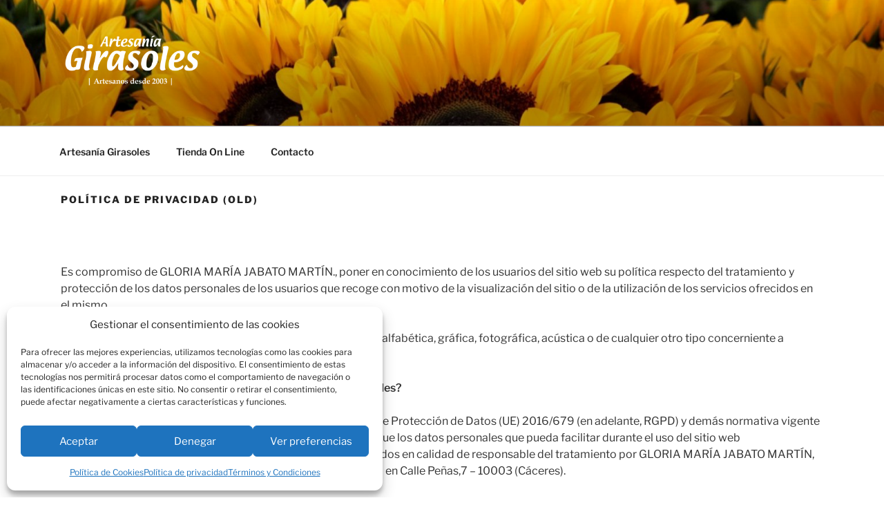

--- FILE ---
content_type: text/css
request_url: https://artesaniagirasoles.com/wp-content/themes/girasoles/style.css?ver=20251202
body_size: 1002
content:
/*
Theme Name: Girasoles
Theme URI: 
Author: gustavok
Author URI: gustavok.com
Description: .
Template: twentyseventeen
License: GNU General Public License v3
License URI: https://www.gnu.org/licenses/gpl-3.0.html
Version: 1.0.0
Text Domain: girasoles
*/
label{
	font-weight: 400;
}
th, b, strong {
	font-weight: 600;
}
.single-post:not(.has-sidebar) #primary, 
.page.page-one-column:not(.twentyseventeen-front-page) #primary, 
.archive.page-one-column:not(.has-sidebar) .page-header, 
.archive.page-one-column:not(.has-sidebar) #primary {
	max-width: unset; 
}
.site-content {
	padding: 1.5em 0 0;
}
.woocommerce-breadcrumb {
	padding-bottom: 0;
	margin-bottom: 4em;
	border-bottom: none;
	font-size: 0.6875rem;
	color: #a4a4a4;
}
.woocommerce-breadcrumb a {
	box-shadow: none;
	color: #d2d2d2;
	transition: color ease-in-out 130ms;
}
.woocommerce-breadcrumb a:hover {
	box-shadow: none;
	color: #666;
}
.woocommerce-products-header__title.page-title {
	font-weight: 300;
	text-transform: none;
	font-size: 2rem;
	letter-spacing: -0.03em;
	text-align: center;
	margin-bottom: 3rem;
}
.woocommerce-result-count {
	font-size: .75rem;
	color: #797979;;
}

select.orderby {
	font-size: .75rem;
	color: #797979;
}
.woocommerce-loop-category__title {
	font-size: 1.025rem;
	text-align: center;
	padding-top: 1rem;
}
.woocommerce-loop-product__title {
	text-transform: none;
	font-weight: 300;
	letter-spacing: 0;
	text-align: center;
}
ul.products li.product a:hover h2 {
	color: #333;
}
ul.products li.product .price {
	font-size: .750rem;
	text-align: center;
}
ul.products li.product .button {
	font-size: .750rem;
	box-shadow: none;
	text-align: center;
	display: inline-block;
	margin: 0 auto;
	width: 100%;
	border: 1px solid #999;
	padding: 10px 0;
	-webkit-transition: all 0.2s;
	transition: all 0.2s;
}

ul.products li.product .button:hover {
	box-shadow: none;
	background-color: black;
	border-color: black;
	color: white;
}
.woocommerce-product-gallery--columns-4 .flex-control-thumbs li {
	width: 10%;
	margin: 5px 5px 5px 0;
}
.single_add_to_cart_button {
	font-weight: 300;
	padding: .75em 2em;
}
.summary form.cart {
	margin-bottom: 3em;
}
.product_meta {
	font-size: .75rem;
}
.tabs.wc-tabs {
	text-align: center;
	border-bottom: 1px solid #eee;
}
.woocommerce-tabs a {
	box-shadow: none;
	padding: 3px 10px;
	border-bottom: 1px solid transparent;
	-webkit-transition: border-color 0.2s;
	transition: border-color 0.2s;
}
.woocommerce-tabs a:hover,
.woocommerce-tabs li.active a {
	box-shadow: none;
	border-bottom: 1px solid #333;
	padding: 3px 10px;
}

.woocommerce-cart-form .button {
	padding: .75em 2em;
}
.woocommerce-cart-form .actions .input-text {
	width: 160px !important;
}
.button.cancel {
	margin-left: 1em;
	font-size: .75rem;
	color: #adadad;
	box-shadow: none;
}
.button.cancel:hover {
	box-shadow: none;
}
@media screen and (min-width: 48em) {
	.navigation-top .wrap{
		max-width: 1200px;
	}
	.wrap {
		max-width: 1200px;
		padding-left: 3em;
		padding-right: 3em;
	}
}
.menu-footer-menu-container {
	float: right;
	padding-top: 8px;
}
.menu-footer-menu-container ul li {
	display: inline-block;
	margin: 5px;
	font-size: 12px;
}

.mt-30{
	margin-top: 30px;
}